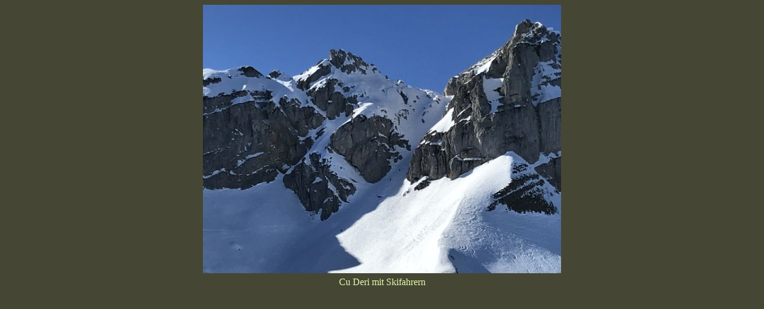

--- FILE ---
content_type: text/html; charset=UTF-8
request_url: https://www.gebirgsverein-services.at/Web_FA/intern/t-show.php?pic=.%2F23%2Ft-bilder%2Ftimestamp1676489538.jpg&title=Cu+Deri+mit+Skifahrern+
body_size: 156
content:
<!doctype html public "-//w3c//dtd html 4.0 transitional//en">


<html>
<head>
<title>Cu Deri mit Skifahrern </title>
</head>

<body text="#E0FAAA" bgcolor="#464634">

<p align="center">
<img src="./23/t-bilder/timestamp1676489538.jpg"><br>
<img src="../sp.gif" height="6"><br>
Cu Deri mit Skifahrern </p>

</body>
</html>
